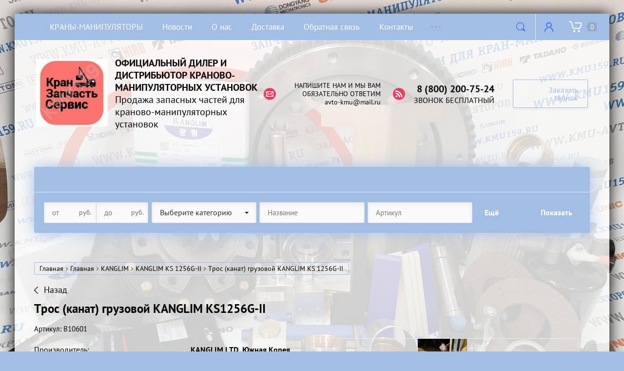

--- FILE ---
content_type: text/html; charset=utf-8
request_url: https://kmu159.ru/shop/product/2058047101
body_size: 15740
content:

			<!doctype html>
<html lang="ru">
<head>
<meta charset="utf-8">
<meta name="robots" content="all">

<title>Трос (канат) грузовой KANGLIM KS1256G-II</title>
<meta name="description" content="Трос (канат) грузовой KANGLIM KS1256G-II">
<meta name="keywords" content="Трос (канат) грузовой KANGLIM KS1256G-II">
<meta name="SKYPE_TOOLBAR" content="SKYPE_TOOLBAR_PARSER_COMPATIBLE">
<meta name="viewport" content="width=device-width, initial-scale=1.0, maximum-scale=1.0, user-scalable=no">
<meta name="format-detection" content="telephone=no">
<meta http-equiv="x-rim-auto-match" content="none">
<link rel="stylesheet" href="/t/v205/images/css/theme.scss.css">
<script src="/g/libs/jquery/1.10.2/jquery.min.js"></script>
<script src="/g/libs/jqueryui/1.10.3/jquery-ui.min.js"></script>
	<link rel="stylesheet" href="/g/css/styles_articles_tpl.css">
<meta name="yandex-verification" content="d98937b501f402b8" />
<meta name="yandex-verification" content="d98937b501f402b8" />
<meta name="google-site-verification" content="OW6e98g3_MvKoJp-EeGE4fFxPn4rSUSI6q6iABPVMUA" />

            <!-- 46b9544ffa2e5e73c3c971fe2ede35a5 -->
            <script src='/shared/s3/js/lang/ru.js'></script>
            <script src='/shared/s3/js/common.min.js'></script>
        <link rel='stylesheet' type='text/css' href='/shared/s3/css/calendar.css' /><link rel='stylesheet' type='text/css' href='/shared/highslide-4.1.13/highslide.min.css'/>
<script type='text/javascript' src='/shared/highslide-4.1.13/highslide.packed.js'></script>
<script type='text/javascript'>
hs.graphicsDir = '/shared/highslide-4.1.13/graphics/';
hs.outlineType = null;
hs.showCredits = false;
hs.lang={cssDirection:'ltr',loadingText:'Загрузка...',loadingTitle:'Кликните чтобы отменить',focusTitle:'Нажмите чтобы перенести вперёд',fullExpandTitle:'Увеличить',fullExpandText:'Полноэкранный',previousText:'Предыдущий',previousTitle:'Назад (стрелка влево)',nextText:'Далее',nextTitle:'Далее (стрелка вправо)',moveTitle:'Передвинуть',moveText:'Передвинуть',closeText:'Закрыть',closeTitle:'Закрыть (Esc)',resizeTitle:'Восстановить размер',playText:'Слайд-шоу',playTitle:'Слайд-шоу (пробел)',pauseText:'Пауза',pauseTitle:'Приостановить слайд-шоу (пробел)',number:'Изображение %1/%2',restoreTitle:'Нажмите чтобы посмотреть картинку, используйте мышь для перетаскивания. Используйте клавиши вперёд и назад'};</script>
<link rel="icon" href="/favicon.png" type="image/png">

<link rel='stylesheet' type='text/css' href='/t/images/__csspatch/8/patch.css'/>

<!--s3_require-->
<link rel="stylesheet" href="/g/basestyle/1.0.1/user/user.css" type="text/css"/>
<link rel="stylesheet" href="/g/basestyle/1.0.1/cookie.message/cookie.message.css" type="text/css"/>
<link rel="stylesheet" href="/g/basestyle/1.0.1/user/user.blue.css" type="text/css"/>
<script type="text/javascript" src="/g/basestyle/1.0.1/user/user.js" async></script>
<link rel="stylesheet" href="/g/basestyle/1.0.1/cookie.message/cookie.message.blue.css" type="text/css"/>
<script type="text/javascript" src="/g/basestyle/1.0.1/cookie.message/cookie.message.js" async></script>
<!--/s3_require-->

<!--s3_goal-->
<script src="/g/s3/goal/1.0.0/s3.goal.js"></script>
<script>new s3.Goal({map:{"48286":{"goal_id":"48286","object_id":"8509006","event":"submit","system":"metrika","label":"zakazzvonok","code":"anketa"},"48486":{"goal_id":"48486","object_id":"8509206","event":"submit","system":"metrika","label":"1klik","code":"anketa"},"48686":{"goal_id":"48686","object_id":"8509406","event":"submit","system":"metrika","label":"rassylka","code":"anketa"},"48886":{"goal_id":"48886","object_id":"9927606","event":"submit","system":"metrika","label":"nam1","code":"anketa"},"49086":{"goal_id":"49086","object_id":"9927806","event":"submit","system":"metrika","label":"nam2","code":"anketa"},"49286":{"goal_id":"49286","object_id":"9928006","event":"submit","system":"metrika","label":"nam3","code":"anketa"},"49486":{"goal_id":"49486","object_id":"9928206","event":"submit","system":"metrika","label":"nam4","code":"anketa"},"49686":{"goal_id":"49686","object_id":"9928406","event":"submit","system":"metrika","label":"nam5","code":"anketa"}}, goals: [], ecommerce:[]});</script>
<!--/s3_goal-->
			
		
		
		
			<link rel="stylesheet" type="text/css" href="/g/shop2v2/default/css/theme.less.css">		
			<script type="text/javascript" src="/g/printme.js"></script>
		<script type="text/javascript" src="/g/shop2v2/default/js/tpl.js"></script>
		<script type="text/javascript" src="/g/shop2v2/default/js/baron.min.js"></script>
		
			<script type="text/javascript" src="/g/shop2v2/default/js/shop2.2.js"></script>
		
	<script type="text/javascript">shop2.init({"productRefs": {"1610638901":{"cml_tipnomenklatury_227884271":{"\u0422\u043e\u0432\u0430\u0440":["2058047101"]},"cml_vidnomenklatury_3494576303":{"KANGLIM KS 1256G-II":["2058047101"]},"cml_kod_1378315570":{"00-00000053":["2058047101"]},"cml_polnoe_naimenovanie_2898163137":{"\u0422\u0440\u043e\u0441 (\u043a\u0430\u043d\u0430\u0442) \u0433\u0440\u0443\u0437\u043e\u0432\u043e\u0439 KANGLIM KS 1256G-II":["2058047101"]}}},"apiHash": {"getPromoProducts":"5441348148f74c41be093135de63502e","getSearchMatches":"7e07b1824a716d748f494264e2b3e4e6","getFolderCustomFields":"7a85e70781251323d111d3407f4bbb71","getProductListItem":"e4f954f7fc3fe5109d2bfe35b1b76836","cartAddItem":"2d58c750d34d366641a6bca03f3b7069","cartRemoveItem":"a800ad385e33939ab66d8dd0b02b6840","cartUpdate":"ab66879fe8082e238a620ceaf9d67182","cartRemoveCoupon":"f3d79225c815097e957656626247ef13","cartAddCoupon":"a8b7394294dceb019c593ae3113217ab","deliveryCalc":"6f8e56aba47e35b7c573f876ab400a10","printOrder":"bc953c9c47bef6a635dda61451439cc4","cancelOrder":"10d9b28ebb53d6b4a7df2a224fa973c3","cancelOrderNotify":"1a425e251503f35f0e4b272d0ca8231c","repeatOrder":"98dbb2f035f0b4b510af9d775bc3b4c1","paymentMethods":"a5f3aceaac2a931a8ceed6eecafa527e","compare":"37e7d7b08448f7727e475984db057346"},"hash": null,"verId": 323396,"mode": "product","step": "","uri": "/shop","IMAGES_DIR": "/d/","my": {"list_picture_enlarge":true,"accessory":"\u0410\u043a\u0441\u0435\u0441\u0441\u0443\u0430\u0440\u044b","kit":"\u041a\u043e\u043c\u043f\u043b\u0435\u043a\u0442","recommend":"\u0420\u0435\u043a\u043e\u043c\u0435\u043d\u0434\u0443\u0435\u043c\u044b\u0435","similar":"\u041f\u043e\u0445\u043e\u0436\u0438\u0435","modification":"\u041c\u043e\u0434\u0438\u0444\u0438\u043a\u0430\u0446\u0438\u0438","show_product_unit":true},"shop2_cart_order_payments": 1,"cf_margin_price_enabled": 0,"maps_yandex_key":"","maps_google_key":""});</script>
<style type="text/css">.product-item-thumb {width: 120px;}.product-item-thumb .product-image, .product-item-simple .product-image {height: 120px;width: 120px;}.product-item-thumb .product-amount .amount-title {width: 24px;}.product-item-thumb .product-price {width: 70px;}.shop2-product .product-side-l {width: 180px;}.shop2-product .product-image {height: 180px;width: 180px;}.shop2-product .product-thumbnails li {width: 50px;height: 50px;}</style>
<script src="/g/libs/owl-carousel/2.2.1/owl.carousel.min.js"></script>

     <link rel="stylesheet" href="/t/v205/images/theme6/theme.scss.css">

<!--[if lt IE 10]>
<script src="/g/libs/ie9-svg-gradient/0.0.1/ie9-svg-gradient.min.js"></script>
<script src="/g/libs/jquery-placeholder/2.0.7/jquery.placeholder.min.js"></script>
<script src="/g/libs/jquery-textshadow/0.0.1/jquery.textshadow.min.js"></script>
<script src="/g/s3/misc/ie/0.0.1/ie.js"></script>
<![endif]-->
<!--[if lt IE 9]>
<script src="/g/libs/html5shiv/html5.js"></script>
<![endif]-->
<link rel="stylesheet" href="/t/v205/images/css/site.addons.scss.css">
<script src="/t/v205/images/site.addons.js"></script>
<link rel="stylesheet" href="/t/v205/images/site.addons.scss.css">
</head>
<body>
	<div class="site-wrapper">
		
		<div class="top-wrap-panel">
			<div class="top-panel-line-in">
								<div class="folder-top-wr">
					<div class="folder-block-title"><span><span>Каталог</span></span></div>
								<ul class="folder-ul"><li><a href="/shop/folder/remont-kmu" ><span>Ремонт КМУ</span></a></li><li class="hasClass"><a href="/folder/15166908" ><span>КОРЕЙСКИЙ ГРУЗОВОЙ ТРАНСПОРТ</span></a><ul class="level-2"><li><a href="/shop/folder/hyundai-porter" ><span>HYUNDAI PORTER</span></a></li><li><a href="/shop/folder/kia-bongo" ><span>KIA BONGO</span></a></li></ul></li><li class="hasClass"><a href="/shop/folder/243482501" ><span>SOOSAN</span></a><ul class="level-2"><li><a href="/shop/folder/243482901" ><span>SOOSAN 333/334/335</span></a></li><li><a href="/shop/folder/243483101" ><span>SOOSAN 513/514</span></a></li><li><a href="/shop/folder/243483301" ><span>SOOSAN 736/736 LII</span></a></li><li><a href="/shop/folder/243483501" ><span>SOOSAN 746</span></a></li><li><a href="/folder/soosan-747" ><span>SOOSAN 747</span></a></li><li><a href="/shop/folder/243483701" ><span>SOOSAN 866 LS/867 LS</span></a></li><li><a href="/folder/soosan-915m" ><span>SOOSAN 915m</span></a></li><li><a href="/shop/folder/243482701" ><span>SOOSAN 1015</span></a></li><li><a href="/folder/soosan-scs-1616" ><span>SOOSAN SCS 1616</span></a></li></ul></li><li class="hasClass"><a href="/shop/folder/243483901" ><span>DONG YANG</span></a><ul class="level-2"><li><a href="/shop/folder/243484101" ><span>DONG YANG SS 1406</span></a></li><li><a href="/shop/folder/243484301" ><span>DONG YANG SS 1506</span></a></li><li><a href="/shop/folder/243484501" ><span>DONG YANG SS 1926</span></a></li><li><a href="/folder/dong-yang-ss-1956" ><span>DONG YANG SS 1956</span></a></li><li><a href="/shop/folder/243484701" ><span>DONG YANG SS 2036/2037</span></a></li><li><a href="/shop/folder/243484901" ><span>DONG YANG SS 2725</span></a></li></ul></li><li class="hasClass"><a href="/shop/folder/243485101" ><span>HIAB</span></a><ul class="level-2"><li><a href="/shop/folder/243485301" ><span>HIAB 160</span></a></li><li><a href="/shop/folder/19225507" ><span>HIAB 170</span></a></li><li><a href="/shop/folder/243485501" ><span>HIAB 190</span></a></li><li><a href="/shop/folder/243485701" ><span>HIAB 270</span></a></li></ul></li><li class="hasClass"><a href="/shop/folder/243485901" ><span>UNIC</span></a><ul class="level-2"><li><a href="/shop/folder/129036905" ><span>UNIC 30</span></a></li><li><a href="/shop/folder/129037105" ><span>UNIC 45</span></a></li><li><a href="/shop/folder/129037305" ><span>UNIC 290</span></a></li><li><a href="/shop/folder/243486101" ><span>UNIC 300</span></a></li><li><a href="/shop/folder/129037505" ><span>UNIC 330-370</span></a></li><li><a href="/shop/folder/243486301" ><span>UNIC 500</span></a></li></ul></li><li class="hasClass opened"><a href="/shop/folder/243486501" ><span>KANGLIM</span></a><ul class="level-2"><li><a href="/shop/folder/243487701" ><span>KANGLIM KS 733/734/735</span></a></li><li><a href="/shop/folder/243486901" ><span>KANGLIM KS 1056</span></a></li><li class="opened active"><a href="/shop/folder/243486701" ><span>KANGLIM KS 1256G-II</span></a></li><li><a href="/shop/folder/243487101" ><span>KANGLIM KS 1756</span></a></li><li><a href="/shop/folder/243487301" ><span>KANGLIM KS 2056/2057 SM</span></a></li><li><a href="/shop/folder/243487501" ><span>KANGLIM KS 2605</span></a></li></ul></li><li class="hasClass"><a href="/shop/folder/243487901" ><span>TADANO</span></a><ul class="level-2"><li><a href="/shop/folder/129037905" ><span>TADANO Z220-Z250 </span></a></li><li><a href="/shop/folder/19225707" ><span>TADANO Z290</span></a></li><li><a href="/folder/243488101" ><span>TADANO Z300</span></a></li><li><a href="/shop/folder/129038105" ><span>TADANO ZR300</span></a></li><li><a href="/shop/folder/129037705" ><span>TADANO ZF300 </span></a></li><li><a href="/shop/folder/129038505" ><span>TADANO FX300</span></a></li><li><a href="/folder/243488301" ><span>TADANO Z500</span></a></li><li><a href="/shop/folder/129038305" ><span>TADANO FX500</span></a></li><li><a href="/folder/129038705" ><span>TADANO Z600</span></a></li></ul></li><li class="hasClass"><a href="/folder/350666705" ><span>XCMG</span></a><ul class="level-2"><li><a href="/shop/folder/19226907" ><span>XCMG SQ3.2SK2Q</span></a></li><li><a href="/shop/folder/xcmg-sq5sk3q" ><span>XCMG SQ5SK3Q</span></a></li><li><a href="/shop/folder/19226707" ><span>XCMG SQ6.3SK3Q</span></a></li><li><a href="/shop/folder/xcmg-sq8sk3q" ><span>XCMG SQ8SK3Q</span></a></li><li><a href="/shop/folder/xcmg-sq12sk3q" ><span>XCMG SQ12SK3Q</span></a></li><li><a href="/shop/folder/xcmg-sq10sk3q" ><span>XCMG SQ10SK3Q</span></a></li></ul></li><li><a href="/shop/folder/129040105" ><span>AICHI</span></a></li><li><a href="/shop/folder/250482701" ><span>CSS</span></a></li><li class="hasClass"><a href="/shop/folder/243489701" ><span>HOTOMI</span></a><ul class="level-2"><li><a href="/shop/folder/243489901" ><span>HOTOMI LS1030</span></a></li><li><a href="/shop/folder/243490101" ><span>HOTOMI LS1035</span></a></li><li><a href="/shop/folder/243490301" ><span>HOTOMI LS1036</span></a></li><li><a href="/shop/folder/243490501" ><span>HOTOMI LS2656</span></a></li></ul></li><li class="hasClass"><a href="/folder/129039305" ><span>MAEDA</span></a><ul class="level-2"><li><a href="/shop/folder/167469309" ><span>MAEDA MC280</span></a></li><li><a href="/shop/folder/245357907" ><span>MAEDA MC370</span></a></li></ul></li><li><a href="/folder/kato" ><span>KATO</span></a></li><li><a href="/folder/samyang" ><span>SAMYANG</span></a></li><li class="hasClass"><a href="/shop/folder/62759906" ><span>HORYONG</span></a><ul class="level-2"><li><a href="/shop/folder/horyong-206" ><span>HORYONG HRS206</span></a></li><li><a href="/shop/folder/253607907" ><span>HORYONG HRS216</span></a></li></ul></li><li class="hasClass"><a href="/folder/298298507" ><span>BOB-LIFT</span></a><ul class="level-2"><li><a href="/shop/folder/trosovye-kmu" ><span>Тросовые КМУ</span></a></li><li><a href="/shop/folder/gidravlicheskie-kmu" ><span>Гидравлические КМУ</span></a></li></ul></li><li><a href="/folder/297213107" ><span>ArmLift</span></a></li><li class="hasClass"><a href="/folder/154952104" ><span>Гидравлика</span></a><ul class="level-2"><li><a href="/shop/folder/243490901" ><span>Гидронасосы</span></a></li></ul></li><li class="hasClass"><a href="/shop/folder/243490701" ><span>Прочее</span></a><ul class="level-2"><li><a href="/shop/folder/243491101" ><span>Цилиндры педали газа</span></a></li><li><a href="/shop/folder/82633702" ><span>Корзина (люлька) монтажная</span></a></li></ul></li></ul>
		
				</div>
				
				<div class="mobile-top-menu-burger"></div>

				<div class="menu-top-wr">
					<nav class="menu-top-in">
						<div class="menu-top-title">
							Закрыть
						</div>

						<ul class="menu-top"><li><a href="/krany-manipulyatory-1" ><span>КРАНЫ-МАНИПУЛЯТОРЫ</span></a></li><li><a href="/" ><span>Новости</span></a></li><li><a href="/aboutcompany" ><span>О нас</span></a></li><li><a href="/dostavka" ><span>Доставка</span></a></li><li><a href="/mailus" ><span>Обратная связь</span></a></li><li><a href="/kontakty" ><span>Контакты</span></a></li><li><a href="/montag-i-servis" ><span>Оплата</span></a></li><li><a href="/otzyvy" ><span>Отзывы</span></a></li></ul>						<ul class="menu-top left"><li><a href="/users" ><span>Пользователи</span></a></li></ul>					</nav>
				</div>

				<div class="site-search-btn"></div>
				<div class="site-search-wr">
					<form action="/search" method="get" class="site-search-form clear-self">
						<input type="text" class="search-text" name="search" onBlur="this.placeholder=this.placeholder==''?'Поиск по сайту':this.placeholder" onFocus="this.placeholder=this.placeholder=='Поиск по сайту'?'':this.placeholder;" placeholder="Поиск по сайту" />
						<input type="submit" class="search-but" value=""/>
					<re-captcha data-captcha="recaptcha"
     data-name="captcha"
     data-sitekey="6LcNwrMcAAAAAOCVMf8ZlES6oZipbnEgI-K9C8ld"
     data-lang="ru"
     data-rsize="invisible"
     data-type="image"
     data-theme="light"></re-captcha></form>
				</div>
		
				<div class="login-block-wr">
					<div class="block-user">
	<div class="block-title"><div class="close-btn"></div></div>
	<div class="block-body">
					<form method="post" action="/users">
				<input type="hidden" name="mode" value="login">
				<div class="field name">
					<label class="input"><input type="text" name="login" id="login" tabindex="1" onBlur="this.placeholder=this.placeholder==''?'Логин, e-mail':this.placeholder" onFocus="this.placeholder=this.placeholder=='Логин, e-mail'?'':this.placeholder;" placeholder="Логин, e-mail" value=""></label>
				</div>
				<div class="field password clear-self">
					<label class="input"><input type="password" name="password" id="password" tabindex="2" onBlur="this.placeholder=this.placeholder==''?'Пароль':this.placeholder" onFocus="this.placeholder=this.placeholder=='Пароль'?'':this.placeholder;" placeholder="Пароль" value=""></label>
				</div>
				<div class="field btn clear-self">
					<button type="submit" class="btn-variant1">Логин</button>
					<a href="/users/forgot_password" class="forgot">Забыли пароль?</a>
				</div>
				<div class="field register-wr clear-self">
					<a href="/users/register" class="register">Регистрация</a>
				</div>
			<re-captcha data-captcha="recaptcha"
     data-name="captcha"
     data-sitekey="6LcNwrMcAAAAAOCVMf8ZlES6oZipbnEgI-K9C8ld"
     data-lang="ru"
     data-rsize="invisible"
     data-type="image"
     data-theme="light"></re-captcha></form>
			</div>
</div>				</div>
								<div class="cart-wrapper disabled">
					<div class="cart-block-btn"><span class="cart-total-amount">0</span></div>
					<div class="cart-block-in">
						<div class="cart-in" id="shop2-cart-preview">
	<div class="cart-block">
		<ul></ul>
		<div class="information-cart">
			<div class="information-cart-in">
				<div class="cart-total-amount"><div class="title">Товаров:</div><span>0</span></div>
				<div class="cart-total-sum"><div class="title">На сумму:</div>0.00 <span>руб.</span></div>
			</div>
		</div>
		<div class="cart-block-bot">
			<a href="/shop/cart" id="shop2-cart-preview" class="cart-link btn-variant1">Оформить</a>
			<a href="/shop?mode=cart&action=cleanup" class="remove-all-cart-poruduct">Очистить</a>
		</div>
	</div>
</div>					</div>
				</div>
							</div>
		</div>
		<header role="banner" class="site-header">

			<div class="header-inner">
								<div class="logo-site-wr">
					<a href="http://kmu159.ru"><img src="/thumb/2/ZFLeWCHI8ty-u4IWJzKWEA/r/d/logo_4121.jpg" alt=""></a>
				</div>
								<div class="company-block">
					<div class="company-name">
						<a href="http://kmu159.ru">Официальный дилер и дистрибьютор краново-манипуляторных установок</a>
					</div>
					<div class="company-activity">Продажа запасных частей для краново-манипуляторных установок</div>				</div>

				<div class="contacts-block">
										<div class="address">
													<div>
								НАПИШИТЕ НАМ И МЫ ВАМ ОБЯЗАТЕЛЬНО ОТВЕТИМ
							</div>
												<a href="https://kmu159.ru/mailus">avto-kmu@mail.ru</a>					</div>
					
										<div class="phones">
											<div>
							<a href="tel:8 (800) 200-75-24">8 (800) 200-75-24</a>
						</div>
												<span>
							ЗВОНОК БЕСПЛАТНЫЙ
						</span>
																</div>
					
										<div class="callback-click">
						<a href="#">Заказать звонок</a>
					</div>
									</div>
			</div>

		</header> <!-- .site-header -->
					<div class="main-top-block pageInBlock">
								<div class="search-mobile-wr">
					<div class="site-search-wr ">
						<form action="/search" method="get" class="site-search-form clear-self">
							<input type="text" class="search-text" name="search" onBlur="this.placeholder=this.placeholder==''?'Поиск по сайту':this.placeholder" onFocus="this.placeholder=this.placeholder=='Поиск по сайту'?'':this.placeholder;" placeholder="Поиск по сайту" />
							<input type="submit" class="search-but" value=""/>
						<re-captcha data-captcha="recaptcha"
     data-name="captcha"
     data-sitekey="6LcNwrMcAAAAAOCVMf8ZlES6oZipbnEgI-K9C8ld"
     data-lang="ru"
     data-rsize="invisible"
     data-type="image"
     data-theme="light"></re-captcha></form>
					</div>
					<div class="search-shop-button">
						<div class="btn-inner"><span>Расширенный поиск</span></div>
					</div>
				</div>
				<div class="search-block-wr">
					<div class="close-mobile-search">Закрыть</div>
												
    
<div class="search-online-store">

	<div class="block-body">
		<div class="shop-search-close">Закрыть</div>
		<form class="dropdown" action="/shop/search" enctype="multipart/form-data">
			<input type="hidden" name="sort_by" value="">
																
																																																	<div class="field dimension clear-self">
					<span class="field-title">Цена</span>
					<label class="start">
						<span class="unit-title">руб.</span>
						<input name="s[price][min]" type="text" value="" placeholder="от">
					</label>
					<label class="end">
						<span class="unit-title">руб.</span>
						<input name="s[price][max]" type="text" value="" placeholder="до">
					</label>
				</div>
						
							<div class="field select">
					<span class="field-title">Выберите категорию</span>
					<select name="s[folder_id]" id="s[folder_id]">
						<option value="">Все</option>
																											                            <option value="205875709" >
	                                 Ремонт КМУ
	                            </option>
	                        														                            <option value="15166908" >
	                                 КОРЕЙСКИЙ ГРУЗОВОЙ ТРАНСПОРТ
	                            </option>
	                        														                            <option value="116923308" >
	                                &raquo; HYUNDAI PORTER
	                            </option>
	                        														                            <option value="116923508" >
	                                &raquo; KIA BONGO
	                            </option>
	                        														                            <option value="243482501" >
	                                 SOOSAN
	                            </option>
	                        														                            <option value="243482901" >
	                                &raquo; SOOSAN 333/334/335
	                            </option>
	                        														                            <option value="243483101" >
	                                &raquo; SOOSAN 513/514
	                            </option>
	                        														                            <option value="243483301" >
	                                &raquo; SOOSAN 736/736 LII
	                            </option>
	                        														                            <option value="243483501" >
	                                &raquo; SOOSAN 746
	                            </option>
	                        														                            <option value="69195508" >
	                                &raquo; SOOSAN 747
	                            </option>
	                        														                            <option value="243483701" >
	                                &raquo; SOOSAN 866 LS/867 LS
	                            </option>
	                        														                            <option value="69196108" >
	                                &raquo; SOOSAN 915m
	                            </option>
	                        														                            <option value="243482701" >
	                                &raquo; SOOSAN 1015
	                            </option>
	                        														                            <option value="69196308" >
	                                &raquo; SOOSAN SCS 1616
	                            </option>
	                        														                            <option value="243483901" >
	                                 DONG YANG
	                            </option>
	                        														                            <option value="243484101" >
	                                &raquo; DONG YANG SS 1406
	                            </option>
	                        														                            <option value="243484301" >
	                                &raquo; DONG YANG SS 1506
	                            </option>
	                        														                            <option value="243484501" >
	                                &raquo; DONG YANG SS 1926
	                            </option>
	                        														                            <option value="69193508" >
	                                &raquo; DONG YANG SS 1956
	                            </option>
	                        														                            <option value="243484701" >
	                                &raquo; DONG YANG SS 2036/2037
	                            </option>
	                        														                            <option value="243484901" >
	                                &raquo; DONG YANG SS 2725
	                            </option>
	                        														                            <option value="243485101" >
	                                 HIAB
	                            </option>
	                        														                            <option value="243485301" >
	                                &raquo; HIAB 160
	                            </option>
	                        														                            <option value="19225507" >
	                                &raquo; HIAB 170
	                            </option>
	                        														                            <option value="243485501" >
	                                &raquo; HIAB 190
	                            </option>
	                        														                            <option value="243485701" >
	                                &raquo; HIAB 270
	                            </option>
	                        														                            <option value="243485901" >
	                                 UNIC
	                            </option>
	                        														                            <option value="129036905" >
	                                &raquo; UNIC 30
	                            </option>
	                        														                            <option value="129037105" >
	                                &raquo; UNIC 45
	                            </option>
	                        														                            <option value="129037305" >
	                                &raquo; UNIC 290
	                            </option>
	                        														                            <option value="243486101" >
	                                &raquo; UNIC 300
	                            </option>
	                        														                            <option value="129037505" >
	                                &raquo; UNIC 330-370
	                            </option>
	                        														                            <option value="243486301" >
	                                &raquo; UNIC 500
	                            </option>
	                        														                            <option value="243486501" >
	                                 KANGLIM
	                            </option>
	                        														                            <option value="243487701" >
	                                &raquo; KANGLIM KS 733/734/735
	                            </option>
	                        														                            <option value="243486901" >
	                                &raquo; KANGLIM KS 1056
	                            </option>
	                        														                            <option value="243486701" >
	                                &raquo; KANGLIM KS 1256G-II
	                            </option>
	                        														                            <option value="243487101" >
	                                &raquo; KANGLIM KS 1756
	                            </option>
	                        														                            <option value="243487301" >
	                                &raquo; KANGLIM KS 2056/2057 SM
	                            </option>
	                        														                            <option value="243487501" >
	                                &raquo; KANGLIM KS 2605
	                            </option>
	                        														                            <option value="243487901" >
	                                 TADANO
	                            </option>
	                        														                            <option value="129037905" >
	                                &raquo; TADANO Z220-Z250 
	                            </option>
	                        														                            <option value="19225707" >
	                                &raquo; TADANO Z290
	                            </option>
	                        														                            <option value="243488101" >
	                                &raquo; TADANO Z300
	                            </option>
	                        														                            <option value="129038105" >
	                                &raquo; TADANO ZR300
	                            </option>
	                        														                            <option value="129037705" >
	                                &raquo; TADANO ZF300 
	                            </option>
	                        														                            <option value="129038505" >
	                                &raquo; TADANO FX300
	                            </option>
	                        														                            <option value="243488301" >
	                                &raquo; TADANO Z500
	                            </option>
	                        														                            <option value="129038305" >
	                                &raquo; TADANO FX500
	                            </option>
	                        														                            <option value="129038705" >
	                                &raquo; TADANO Z600
	                            </option>
	                        														                            <option value="350666705" >
	                                 XCMG
	                            </option>
	                        														                            <option value="19226907" >
	                                &raquo; XCMG SQ3.2SK2Q
	                            </option>
	                        														                            <option value="92821507" >
	                                &raquo; XCMG SQ5SK3Q
	                            </option>
	                        														                            <option value="19226707" >
	                                &raquo; XCMG SQ6.3SK3Q
	                            </option>
	                        														                            <option value="92833707" >
	                                &raquo; XCMG SQ8SK3Q
	                            </option>
	                        														                            <option value="190872909" >
	                                &raquo; XCMG SQ12SK3Q
	                            </option>
	                        														                            <option value="190961709" >
	                                &raquo; XCMG SQ10SK3Q
	                            </option>
	                        														                            <option value="129040105" >
	                                 AICHI
	                            </option>
	                        														                            <option value="250482701" >
	                                 CSS
	                            </option>
	                        														                            <option value="243489701" >
	                                 HOTOMI
	                            </option>
	                        														                            <option value="243489901" >
	                                &raquo; HOTOMI LS1030
	                            </option>
	                        														                            <option value="243490101" >
	                                &raquo; HOTOMI LS1035
	                            </option>
	                        														                            <option value="243490301" >
	                                &raquo; HOTOMI LS1036
	                            </option>
	                        														                            <option value="243490501" >
	                                &raquo; HOTOMI LS2656
	                            </option>
	                        														                            <option value="129039305" >
	                                 MAEDA
	                            </option>
	                        														                            <option value="167469309" >
	                                &raquo; MAEDA MC280
	                            </option>
	                        														                            <option value="245357907" >
	                                &raquo; MAEDA MC370
	                            </option>
	                        														                            <option value="69236708" >
	                                 KATO
	                            </option>
	                        														                            <option value="69239708" >
	                                 SAMYANG
	                            </option>
	                        														                            <option value="62759906" >
	                                 HORYONG
	                            </option>
	                        														                            <option value="384505709" >
	                                &raquo; HORYONG HRS206
	                            </option>
	                        														                            <option value="253607907" >
	                                &raquo; HORYONG HRS216
	                            </option>
	                        														                            <option value="298298507" >
	                                 BOB-LIFT
	                            </option>
	                        														                            <option value="109930708" >
	                                &raquo; Тросовые КМУ
	                            </option>
	                        														                            <option value="109930908" >
	                                &raquo; Гидравлические КМУ
	                            </option>
	                        														                            <option value="297213107" >
	                                 ArmLift
	                            </option>
	                        														                            <option value="154952104" >
	                                 Гидравлика
	                            </option>
	                        														                            <option value="243490901" >
	                                &raquo; Гидронасосы
	                            </option>
	                        														                            <option value="243490701" >
	                                 Прочее
	                            </option>
	                        														                            <option value="243491101" >
	                                &raquo; Цилиндры педали газа
	                            </option>
	                        														                            <option value="82633702" >
	                                &raquo; Корзина (люлька) монтажная
	                            </option>
	                        											</select>
				</div>
			
			
							<div class="field text">
					<label class="field-title" for="s[name]">Название</label>
					<label class="input"><input type="text" name="s[name]" id="s[name]" value="" placeholder="Название"></label>
				</div>
			
							<div class="field text">
					<label class="field-title" for="s[article">Артикул:</label>
					<label class="input"><input type="text" name="s[article]" id="s[article" value="" placeholder="Артикул"></label>
				</div>
			
							<div class="field text">
					<label class="field-title" for="search_text">Текст</label>
					<label class="input"><input type="text" name="search_text" id="search_text"  value="" placeholder="Текст"></label>
				</div>
						<div id="shop2_search_custom_fields"></div>
			
							<div class="field select">
					<span class="field-title">Производитель</span>
					<select name="s[vendor_id]">
						<option value="">Все</option>          
	                    	                        <option value="21606406" >DONGYANG</option>
	                    	                        <option value="37197501" >DY Corp., Республика Корея</option>
	                    	                        <option value="21606606" >FASSI</option>
	                    	                        <option value="21606806" >HIAB</option>
	                    	                        <option value="37197301" >Hiab, Cargotec Corporation</option>
	                    	                        <option value="21607006" >KANGLIM</option>
	                    	                        <option value="37196701" >KANGLIM LTD. Южная Корея</option>
	                    	                        <option value="27575301" >Kishwire, Южная Корея</option>
	                    	                        <option value="21607206" >SOOSAN</option>
	                    	                        <option value="37196901" >SOOSAN LTD. Южная корея</option>
	                    	                        <option value="37208501" >Италия</option>
	                    	                        <option value="15837302" >Китай</option>
	                    	                        <option value="37223301" >КНР</option>
	                    	                        <option value="21743206" >ООО &quot;Кран 159&quot;</option>
	                    	                        <option value="27575101" >ООО &quot;ПЕРМСКИЙ КРАНЗАВОД&quot;</option>
	                    	                        <option value="21607406" >УралАЗ</option>
	                    	                        <option value="21660606" >Южная Корея</option>
	                    	                        <option value="37197101" >Япония</option>
	                    					</select>
				</div>
						
			
							<div class="field select">
					<span class="field-title">Результатов на странице:</span>
					<select name="s[products_per_page]">
									            				            				            <option value="5">5</option>
			            				            				            <option value="20" selected="selected">20</option>
			            				            				            <option value="35">35</option>
			            				            				            <option value="50">50</option>
			            				            				            <option value="65">65</option>
			            				            				            <option value="80">80</option>
			            				            				            <option value="95">95</option>
			            					</select>
				</div>
						<div class="clear-self"></div>

			<div class="submit">
				<div class="opened-all-selsect">Ещё</div>
				<div class="reset-btn"><span>Сбросить</span></div>
				<button type="submit" class="search-btn btn-variant1">Показать</button>
			</div>
		<re-captcha data-captcha="recaptcha"
     data-name="captcha"
     data-sitekey="6LcNwrMcAAAAAOCVMf8ZlES6oZipbnEgI-K9C8ld"
     data-lang="ru"
     data-rsize="invisible"
     data-type="image"
     data-theme="light"></re-captcha></form>
	</div>
</div><!-- Search Form -->									</div>
											</div>
				
		
				
		
		
		
				
				
		
		
		
		
		
		
		
		
		
							<div class="path-wrapper">
<div class="site-path-wrap" data-url="/shop"><a href="/">Главная</a> <a href="/shop">Главная</a> <a href="/shop/folder/243486501">KANGLIM</a> <a href="/shop/folder/243486701">KANGLIM KS 1256G-II</a> Трос (канат) грузовой KANGLIM KS 1256G-II</div></div>
				<div class="site-container">
						<main role="main" class="site-main">
				<div class="site-main__inner">
										<a href="javascript:shop2.back()" class="shop2-btn-back">Назад</a>					<h1>Трос (канат) грузовой KANGLIM KS1256G-II</h1>
						
		<div class="shop2-cookies-disabled shop2-warning hide"></div>
			
	
	
		
							
			
							
			
							
			
		
					
	
					
	
	
					<div class="shop2-product-article"><span>Артикул:</span> B10601</div>
	
	<div class="shop2-product-mode-wr clear-self">
	<div class="shop2-product-mode-inner noRightBlock">
		<form 
			method="post" 
			action="/shop?mode=cart&amp;action=add" 
			accept-charset="utf-8"
			class="product-shop2">
			<div class="product-l-side-in">				
				<div class="details-product">
					
 
		
			<ul class="product_options"><li class="even vendor_li"><div class="option_title">Производитель:</div><div class="option_body"><a href="/shop/vendor/37196701">KANGLIM LTD. Южная Корея</a></div></li></ul>
	
				</div>
																				
			<div class="product-compare">
			<label>
				<input type="checkbox" value="2058047101"/>
				Добавить к сравнению
			</label>
		</div>
		
				
								<div class="price-product-wr">
					<div class="price-product-inner">
												<div class="product-price marginTop">
							<div class="product-price-in">
									

									<div class="price-current">
		<strong>43&nbsp;200.00</strong> руб.		(шт)	</div>
							</div>
						</div>
					</div>
					
<div class="product-amount ">
			<div class="amount-title">Кол-во:</div>
				<div class="shop2-product-amount">
			<input type="text" name="amount" maxlength="4" value="1" />
		</div>
	</div>				</div>	
				<div class="bottom-product-wr">
					
					
			<button class="shop2-product-btn type-3 buy" type="submit">
			<span>Купить</span>
		</button>
	

<input type="hidden" value="Трос (канат) грузовой KANGLIM KS 1256G-II" name="product_name" />
<input type="hidden" value="https://kmu159.ru/shop/product/2058047101" name="product_link" />					<div class="buy-one-click">Купить в 1 клик</div>				</div>
									<div class="yashare">
						<span class="yashare-header">поделиться:</span>
						<script src="https://yastatic.net/es5-shims/0.0.2/es5-shims.min.js"></script>
						<script src="https://yastatic.net/share2/share.js"></script>
						<div class="ya-share2" data-services="messenger,vkontakte,odnoklassniki,telegram,viber,whatsapp"></div>
					</div>
							</div>
			<div class="product-r-side-in">
				<input type="hidden" name="kind_id" value="2058047101"/>
				<input type="hidden" name="product_id" value="1610638901"/>
				<input type="hidden" name="meta" value='{&quot;cml_tipnomenklatury_227884271&quot;:&quot;\u0422\u043e\u0432\u0430\u0440&quot;,&quot;cml_vidnomenklatury_3494576303&quot;:&quot;KANGLIM KS 1256G-II&quot;,&quot;cml_kod_1378315570&quot;:&quot;00-00000053&quot;,&quot;cml_polnoe_naimenovanie_2898163137&quot;:&quot;\u0422\u0440\u043e\u0441 (\u043a\u0430\u043d\u0430\u0442) \u0433\u0440\u0443\u0437\u043e\u0432\u043e\u0439 KANGLIM KS 1256G-II&quot;}'/>
				
				<div class="product-image" title="Трос (канат) грузовой KANGLIM KS 1256G-II" >
					 <div class="product-label">
																								</div>
										<div class="prod-pic active">
						<a href="/d/cml10065fb77db08eb52610513721.jpg">
							<img src="/thumb/2/X4SK7i7IJjYQyxvATbkBsQ/180r180/d/cml10065fb77db08eb52610513721.jpg"  />
						</a>
					</div>
														</div>

							</div>
		<re-captcha data-captcha="recaptcha"
     data-name="captcha"
     data-sitekey="6LcNwrMcAAAAAOCVMf8ZlES6oZipbnEgI-K9C8ld"
     data-lang="ru"
     data-rsize="invisible"
     data-type="image"
     data-theme="light"></re-captcha></form><!-- Product -->

		<div class="shop-product-desc-wr">
				



	<div class="shop-product-data" id="product_tabs">
					<ul class="shop-product-tabs">
				<li class="active-tab"><a href="#shop2-tabs-2">Описание</a></li><li ><a href="#shop2-tabs-01"><span>Отзывы</span></a></li>
			</ul>

						<div class="shop-product-desc">
				
				
								<div class="desc-area active-area" id="shop2-tabs-2">
					Характеристики: <br />
Диаметр - 10 мм<br />
Длина - 120 м, <br />
Плетение - 19х7<br />
Тип - IWRC, нераскручивающийся<br />
Трос предназначен для подъема и опускания груза главной лебедкой КМУ.
					<div class="shop2-clear-container"></div>
				</div>
								
								
				
				
				
				<div class="desc-area " id="shop2-tabs-01">
                    	
	
	
						
			<form method="post" class="tpl-form tpl-auth" action="/users/login">
		
	<div class="tpl-left">
		<div class="tpl-field">
			<div class="tpl-value">
				<input type="text" placeholder="Введите Ваш e-mail" name="login" value="" />
			</div>
		</div>

		<div class="tpl-field">
			<div class="tpl-value clearfix">
			<input class="pull-left" type="password" name="password" placeholder="Введите Ваш пароль" />
			<button class="tpl-button pull-right" type="submit">Войти</button>
			</div>
		</div>

		<div class="tpl-field">
			<label class="tpl-title">
			<input type="checkbox" onclick="this.value=(this.value=='0'?'1':'0');" value="0" name="remember" />
				Запомнить меня
			</label>
		</div>
		
					<div class="tpl-field">
				<a href="/users/register">Регистрация</a>
			</div>
			</div>

	<div class="tpl-right">
		<div class="tpl-field">
			Если Вы уже зарегистрированы на нашем сайте, но забыли пароль или Вам не пришло письмо подтверждения, воспользуйтесь формой восстановления пароля.
		</div>
		
		<div class="tpl-field">
			<a class="tpl-button" href="/users/forgot_password">Восстановить пароль</a>
		</div>
	</div>
<re-captcha data-captcha="recaptcha"
     data-name="captcha"
     data-sitekey="6LcNwrMcAAAAAOCVMf8ZlES6oZipbnEgI-K9C8ld"
     data-lang="ru"
     data-rsize="invisible"
     data-type="image"
     data-theme="light"></re-captcha></form>						<div class="shop2v2-cart-soc-block">
				



				
						<div class="g-form-field__title"><b>Также Вы можете войти через:</b></div>
			<div class="g-social">
																												<div class="g-social__row">
								<a href="/users/hauth/start/vkontakte?return_url=/shop/product/2058047101" class="g-social__item g-social__item--vk-large" rel="nofollow">Vkontakte</a>
							</div>
																																						<!--noindex-->
							<a href="/users/hauth/start/yandex?return_url=/shop/product/2058047101" class="g-social__item g-social__item--ya" rel="nofollow">Yandex</a>
						<!--/noindex-->
																
			</div>
			
		
	
			<div class="g-auth__personal-note">
									
			
			 

												Я выражаю <a href="/users?mode=agreement" target="_blank">согласие на передачу и обработку персональных данных</a> в соответствии с <a href="/users?mode=policy" target="_blank">политикой конфиденциальности</a>
				
					</div>
				</div>
					
	                    <div class="shop2-clear-container"></div>
                </div>
			</div><!-- Product Desc -->
		
				<div class="shop2-clear-container"></div>
	</div>
		</div>

	</div>
	
</div>

<div class="buy-one-click-form-wr">
	<div class="buy-one-click-form-in" >
		<div class="close-form"></div>
        <div class="tpl-anketa" data-api-url="/-/x-api/v1/public/?method=form/postform&param[form_id]=8509206" data-api-type="form">
	<div class="title">Купить в один клик (нов)</div>			<form method="post" action="/shop" data-s3-anketa-id="8509206">
		<input type="hidden" name="params[placeholdered_fields]" value="1" />
		<input type="hidden" name="form_id" value="8509206">
		<input type="hidden" name="tpl" value="global:form.minimal.2.2.68.tpl">
									        <div class="tpl-field type-text blockHidden">
	          	          	          <div class="field-value">
	          		          	<input  type="hidden" size="30" maxlength="100" value="3.131.137.173" name="d[0]" placeholder="IP адрес заказчика" />
	            	            	          </div>
	        </div>
	        						        <div class="tpl-field type-text blockHidden">
	          	          	          <div class="field-value">
	          		          	<input  type="hidden" size="30" maxlength="100" value="" name="d[1]" placeholder="Название товара"class="productName" />
	            	            	          </div>
	        </div>
	        						        <div class="tpl-field type-text blockHidden">
	          	          	          <div class="field-value">
	          		          	<input  type="hidden" size="30" maxlength="100" value="" name="d[2]" placeholder="Ссылка на страницу товара"class="productLink" />
	            	            	          </div>
	        </div>
	        						        <div class="tpl-field type-text field-required">
	          	          	          <div class="field-value">
	          		          	<input required  type="text" size="30" maxlength="100" value="" name="d[3]" placeholder="Ваше имя *" />
	            	            	          </div>
	        </div>
	        						        <div class="tpl-field type-text field-required">
	          	          	          <div class="field-value">
	          		          	<input required  type="text" size="30" maxlength="100" value="" name="d[4]" placeholder="Ваш контактный телефон *" />
	            	            	          </div>
	        </div>
	        						        <div class="tpl-field type-textarea">
	          	          	          <div class="field-value">
	          		            	<textarea  cols="50" rows="7" name="d[5]" placeholder="Комментарий"></textarea>
	            	            	          </div>
	        </div>
	        		
		
		<div class="tpl-field tpl-field-button">
			<button type="submit" class="tpl-form-button">Отправить</button>
		</div>

		<re-captcha data-captcha="recaptcha"
     data-name="captcha"
     data-sitekey="6LcNwrMcAAAAAOCVMf8ZlES6oZipbnEgI-K9C8ld"
     data-lang="ru"
     data-rsize="invisible"
     data-type="image"
     data-theme="light"></re-captcha></form>
					</div>
	</div>
</div>

	

		
		</div>
			</main> <!-- .site-main -->
		</div>

				
				
				<div class="subscribe-block">
			<div class="inner">
				<div class="left-p">
					<div>Подписаться на бесплатную рассылку!</div>
				</div>

				<div class="right-p">
					<div class="tpl-anketa" data-api-url="/-/x-api/v1/public/?method=form/postform&param[form_id]=8509406" data-api-type="form">
	<div class="title">Подписаться на бесплатную рассылку! (нов)</div>			<form method="post" action="/shop" data-s3-anketa-id="8509406">
		<input type="hidden" name="params[placeholdered_fields]" value="1" />
		<input type="hidden" name="form_id" value="8509406">
		<input type="hidden" name="tpl" value="global:form.minimal.2.2.68.tpl">
									        <div class="tpl-field type-text field-required">
	          	          	          <div class="field-value">
	          		          	<input required  type="text" size="30" maxlength="100" value="" name="d[0]" placeholder="Введите Ваш E-mail *" />
	            	            	          </div>
	        </div>
	        		
		
		<div class="tpl-field tpl-field-button">
			<button type="submit" class="tpl-form-button">Отправить</button>
		</div>

		<re-captcha data-captcha="recaptcha"
     data-name="captcha"
     data-sitekey="6LcNwrMcAAAAAOCVMf8ZlES6oZipbnEgI-K9C8ld"
     data-lang="ru"
     data-rsize="invisible"
     data-type="image"
     data-theme="light"></re-captcha></form>
					</div>
				</div>
			</div>
		</div>
		
		<div class="bottom-block">
			<div class="menu-bottom">
				<ul class="menu-bot"><li><a href="/krany-manipulyatory-1" >КРАНЫ-МАНИПУЛЯТОРЫ</a></li><li><a href="/" >Новости</a></li><li><a href="/aboutcompany" >О нас</a></li><li><a href="/dostavka" >Доставка</a></li><li><a href="/mailus" >Обратная связь</a></li><li><a href="/kontakty" >Контакты</a></li><li><a href="/montag-i-servis" >Оплата</a></li><li><a href="/otzyvy" >Отзывы</a></li></ul>			</div>

			<div class="contacts">
								<div class="address">
											<div>НАПИШИТЕ НАМ И МЫ ВАМ ОБЯЗАТЕЛЬНО ОТВЕТИМ</div>
										<a href="https://kmu159.ru/mailus">avto-kmu@mail.ru</a>				</div>
				
								<div class="phones">
									<div>
						<a href="tel:8 (800) 200-75-24">8 (800) 200-75-24</a>
					</div>
										<span>
						ЗВОНОК БЕСПЛАТНЫЙ
					</span>
													</div>
				
								<div class="callback-click">
					<a href="#">Заказать звонок</a>
				</div>
							</div>
		</div>
		<footer role="contentinfo" class="site-footer">
			<div class="site-footer-inner">
				<div class="copyrights">© 2018 Магазин запасных частей для краново-манипуляторных установок</div>
				<div class="site-counters"><!--Onicon-->
<script type="text/javascript">document.write('<script type="text/javascript" charset="utf-8" async="true" id="onicon_loader" src="https://cp.onicon.ru/js/simple_loader.js?site_id=571f0215286688d62f8b45ab&srv=1&' + (new Date).getTime() + '"></scr' + 'ipt>');</script>

<!-- Yandex.Metrika counter -->
<script type="text/javascript" >
   (function(m,e,t,r,i,k,a){m[i]=m[i]||function(){(m[i].a=m[i].a||[]).push(arguments)};
   m[i].l=1*new Date();k=e.createElement(t),a=e.getElementsByTagName(t)[0],k.async=1,k.src=r,a.parentNode.insertBefore(k,a)})
   (window, document, "script", "https://mc.yandex.ru/metrika/tag.js", "ym");

   ym(53372863, "init", {
        clickmap:true,
        trackLinks:true,
        accurateTrackBounce:true,
        webvisor:true
   });
</script>
<noscript><div><img src="https://mc.yandex.ru/watch/53372863" style="position:absolute; left:-9999px;" alt="" /></div></noscript>
<!-- /Yandex.Metrika counter -->

<!-- Yandex.Metrika informer --> <a href="https://metrika.yandex.ru/stat/?id=88771198&amp;from=informer" target="_blank" rel="nofollow"><img src="https://informer.yandex.ru/informer/88771198/3_1_FFFFFFFF_EFEFEFFF_0_pageviews" style="width:88px; height:31px; border:0;" alt="Яндекс.Метрика" title="Яндекс.Метрика: данные за сегодня (просмотры, визиты и уникальные посетители)" class="ym-advanced-informer" data-cid="88771198" data-lang="ru" /></a> <!-- /Yandex.Metrika informer --> <!-- Yandex.Metrika counter --> <script type="text/javascript" > (function(m,e,t,r,i,k,a){m[i]=m[i]||function(){(m[i].a=m[i].a||[]).push(arguments)}; m[i].l=1*new Date();k=e.createElement(t),a=e.getElementsByTagName(t)[0],k.async=1,k.src=r,a.parentNode.insertBefore(k,a)}) (window, document, "script", "https://mc.yandex.ru/metrika/tag.js", "ym"); ym(88771198, "init", { clickmap:true, trackLinks:true, accurateTrackBounce:true }); </script> <noscript><div><img src="https://mc.yandex.ru/watch/88771198" style="position:absolute; left:-9999px;" alt="" /></div></noscript> <!-- /Yandex.Metrika counter -->

<script type="text/javascript" src="//cp.onicon.ru/loader/63be5598b887ee10078b45a1.js"></script>
<!--__INFO2026-01-27 01:23:04INFO__-->
</div>				<div class="mega"><span style='font-size:14px;' class='copyright'><!--noindex--><span style="text-decoration:underline; cursor: pointer;" onclick="javascript:window.open('https://megagr'+'oup.ru/?utm_referrer='+location.hostname)" class="copyright">Разработка сайтов Мегагрупп</span><!--/noindex--></span></div>
			</div>
		</footer> <!-- .site-footer -->
	</div>

		<div class="form-callback-wrapper">
		<div class="form-callback-inner">
			<div class="close-form"></div>
			<div class="tpl-anketa" data-api-url="/-/x-api/v1/public/?method=form/postform&param[form_id]=8509006" data-api-type="form">
	<div class="title">Заказать звонок (нов)</div>			<form method="post" action="/shop" data-s3-anketa-id="8509006">
		<input type="hidden" name="params[placeholdered_fields]" value="1" />
		<input type="hidden" name="form_id" value="8509006">
		<input type="hidden" name="tpl" value="global:form.minimal.2.2.68.tpl">
									        <div class="tpl-field type-text field-required">
	          	          	          <div class="field-value">
	          		          	<input required  type="text" size="30" maxlength="100" value="" name="d[0]" placeholder="Имя *" />
	            	            	          </div>
	        </div>
	        						        <div class="tpl-field type-text field-required">
	          	          	          <div class="field-value">
	          		          	<input required  type="text" size="30" maxlength="100" value="" name="d[1]" placeholder="Телефон *" />
	            	            	          </div>
	        </div>
	        						        <div class="tpl-field type-checkbox field-required">
	          	          	          <div class="field-value">
	          						<ul>
													<li><label><input required type="checkbox" value="Да" name="d[2]" /><a href="https://kmu159.ru/politika-konfidencialnosti" onclick="window.open(this.href, '', 'resizable=no,status=no,location=no,toolbar=no,menubar=no,fullscreen=no,scrollbars=yes,dependent=no'); return false;">Я согласен(на) на обработку моих персональных данных.</a></label></li>
											</ul>
					            	          </div>
	        </div>
	        		
		
		<div class="tpl-field tpl-field-button">
			<button type="submit" class="tpl-form-button">Отправить</button>
		</div>

		<re-captcha data-captcha="recaptcha"
     data-name="captcha"
     data-sitekey="6LcNwrMcAAAAAOCVMf8ZlES6oZipbnEgI-K9C8ld"
     data-lang="ru"
     data-rsize="invisible"
     data-type="image"
     data-theme="light"></re-captcha></form>
					</div>
		</div>
	</div>
		
	<script defer type='text/javascript' src="/g/s3/misc/eventable/0.0.1/s3.eventable.js"></script>
	<script defer type='text/javascript' src="/g/s3/misc/math/0.0.1/s3.math.js"></script>
	<script defer type='text/javascript' src="/g/s3/menu/allin/0.0.2/s3.menu.allin.js"></script>
	<script defer type='text/javascript' src="/g/libs/jquery-responsive-tabs/1.5.1/jquery.responsivetabs.min.js"></script>
	<script defer type='text/javascript' src="/g/libs/jquery-formstyler/1.7.4/jquery.formstyler.min.js"></script>
	
	<script defer type='text/javascript' src="/g/templates/shop2/2.68.2/js/plugins.min.js"></script>
	
	<link rel="stylesheet" href="/g/s3/lp/css//lightgallery.min.css">
	<script defer type='text/javascript' src="/g/s3/lp/js//lightgallery.min.js"></script>
	<script defer type='text/javascript' src="/g/s3/lp/js//lg-zoom.min.js"></script>
	<script defer src="/g/s3/misc/form/1.2.0/s3.form.js"></script>
	
	<!-- <script src="/g/templates/shop2/2.68.2/js/main_version2.js" charset="utf-8"></script> -->
	<script defer src="/t/v205/images/main_version2.js" charset="utf-8"></script>
	

<!-- assets.bottom -->
<!-- </noscript></script></style> -->
<script src="/my/s3/js/site.min.js?1769082895" ></script>
<script src="/my/s3/js/site/defender.min.js?1769082895" ></script>
<script src="https://cp.onicon.ru/loader/5fe700c9b887ee37438b4569.js" data-auto async></script>
<script >/*<![CDATA[*/
var megacounter_key="134b39d16496b62b825029cbc67f624c";
(function(d){
    var s = d.createElement("script");
    s.src = "//counter.megagroup.ru/loader.js?"+new Date().getTime();
    s.async = true;
    d.getElementsByTagName("head")[0].appendChild(s);
})(document);
/*]]>*/</script>


					<!--noindex-->
		<div id="s3-cookie-message" class="s3-cookie-message-wrap">
			<div class="s3-cookie-message">
				<div class="s3-cookie-message__text">
					Этот сайт использует cookie-файлы и другие технологии для улучшения его работы. Продолжая работу с сайтом, Вы разрешаете использование cookie-файлов. Вы всегда можете отключить файлы cookie в настройках Вашего браузера.
				</div>
				<div class="s3-cookie-message__btn">
					<div id="s3-cookie-message__btn" class="g-button">
						Хорошо
					</div>
				</div>
			</div>
		</div>
		<!--/noindex-->
	
<script >/*<![CDATA[*/
$ite.start({"sid":322478,"vid":323396,"aid":345379,"stid":4,"cp":21,"active":true,"domain":"kmu159.ru","lang":"ru","trusted":false,"debug":false,"captcha":3,"onetap":[{"provider":"vkontakte","provider_id":"51979050","code_verifier":"5TDWj0AYY2NNQNUONEzMDYMh2NdzzzM3Mj4h2U2jMNV"}]});
/*]]>*/</script>
<!-- /assets.bottom -->
</body>
<!-- ID -->
</html>	

--- FILE ---
content_type: text/javascript
request_url: https://counter.megagroup.ru/134b39d16496b62b825029cbc67f624c.js?r=&s=1280*720*24&u=https%3A%2F%2Fkmu159.ru%2Fshop%2Fproduct%2F2058047101&t=%D0%A2%D1%80%D0%BE%D1%81%20(%D0%BA%D0%B0%D0%BD%D0%B0%D1%82)%20%D0%B3%D1%80%D1%83%D0%B7%D0%BE%D0%B2%D0%BE%D0%B9%20KANGLIM%20KS1256G-II&fv=0,0&en=1&rld=0&fr=0&callback=_sntnl1769481309865&1769481309865
body_size: 87
content:
//:1
_sntnl1769481309865({date:"Tue, 27 Jan 2026 02:35:09 GMT", res:"1"})